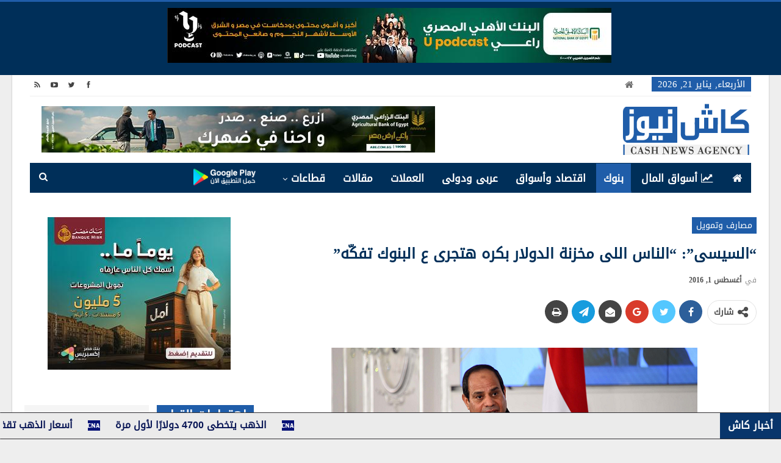

--- FILE ---
content_type: text/html; charset=utf-8
request_url: https://www.google.com/recaptcha/api2/aframe
body_size: 269
content:
<!DOCTYPE HTML><html><head><meta http-equiv="content-type" content="text/html; charset=UTF-8"></head><body><script nonce="0Fu75CvkR3RJhABamvK9AQ">/** Anti-fraud and anti-abuse applications only. See google.com/recaptcha */ try{var clients={'sodar':'https://pagead2.googlesyndication.com/pagead/sodar?'};window.addEventListener("message",function(a){try{if(a.source===window.parent){var b=JSON.parse(a.data);var c=clients[b['id']];if(c){var d=document.createElement('img');d.src=c+b['params']+'&rc='+(localStorage.getItem("rc::a")?sessionStorage.getItem("rc::b"):"");window.document.body.appendChild(d);sessionStorage.setItem("rc::e",parseInt(sessionStorage.getItem("rc::e")||0)+1);localStorage.setItem("rc::h",'1768985069289');}}}catch(b){}});window.parent.postMessage("_grecaptcha_ready", "*");}catch(b){}</script></body></html>